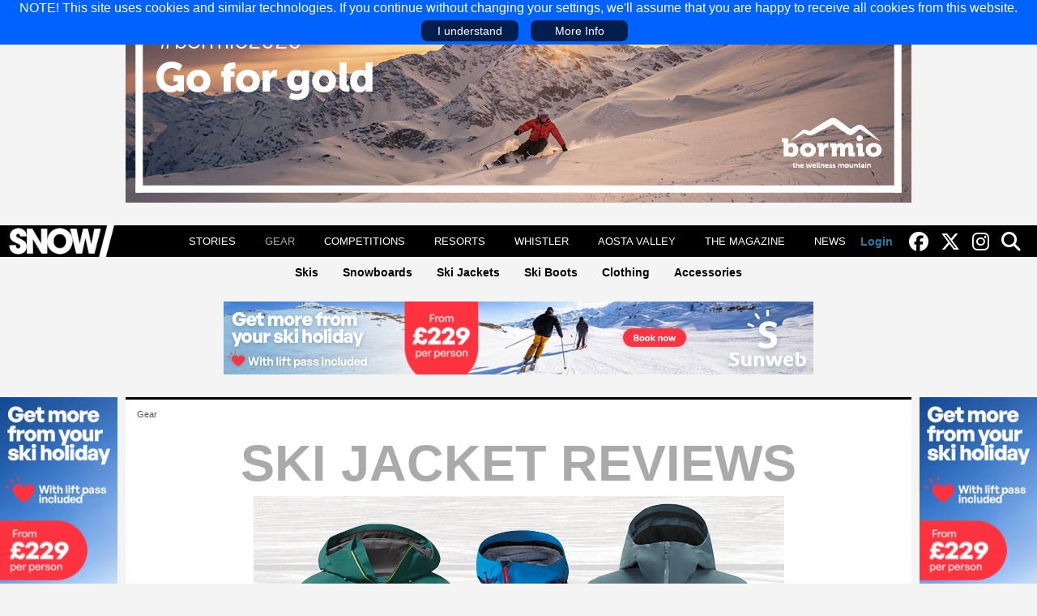

--- FILE ---
content_type: text/html; charset=utf-8
request_url: https://www.snowmagazine.com/ski-gear/ski-jackets?start=45
body_size: 8418
content:
<!DOCTYPE html>
<html lang="en-gb" dir="ltr">
<head>
   <meta charset="utf-8">
	<meta name="viewport" content="width=device-width, initial-scale=1">
	<meta name="verification" content="a30937baf9730a8595b2db7c67fd36b9">
	<meta name="description" content="Reviews of ski and snowboard jackets for men, women, boys and girls including Helly Hansen, The North Face, Columbia, Burton, Salomon and more - Page 4">
	<meta name="generator" content="Joomla! - Open Source Content Management">
	<title>Ski and Snowboard jacket reviews - Snow Magazine - Page 4</title>
	<link href="/ski-gear/ski-jackets?format=feed&amp;type=rss" rel="alternate" type="application/rss+xml" title="Ski and Snowboard jacket reviews - Snow Magazine">
	<link href="/ski-gear/ski-jackets?format=feed&amp;type=atom" rel="alternate" type="application/atom+xml" title="Ski and Snowboard jacket reviews - Snow Magazine">
	<link href="https://www.snowmagazine.com/ski-gear/ski-jackets?start=45" rel="canonical">
	<link href="/templates/mix4/favicon.ico" rel="icon" type="image/vnd.microsoft.icon">

   <link href="/media/system/css/joomla-fontawesome.min.css?2020fc" rel="stylesheet">
	<link href="/templates/mix4/css/template.min.css?7" rel="stylesheet">
	<link href="/media/mod_listpro/css/listpro.min.css?2020fc" rel="stylesheet">
	<link href="/media/mod_brands/css/brands.min.css?2020fc" rel="stylesheet">
	<link href="/templates/mix4/css/vendor/joomla-custom-elements/joomla-alert.min.css?0.4.1" rel="stylesheet">

   <script type="application/json" class="joomla-script-options new">{"joomla.jtext":{"ERROR":"Error","MESSAGE":"Message","NOTICE":"Notice","WARNING":"Warning","JCLOSE":"Close","JOK":"OK","JOPEN":"Open"},"system.paths":{"root":"","rootFull":"https:\/\/www.snowmagazine.com\/","base":"","baseFull":"https:\/\/www.snowmagazine.com\/"},"csrf.token":"cca8ffdb2c3640176a599e2114ec0fbe"}</script>
	<script src="/media/system/js/core.min.js?a3d8f8"></script>
	<script src="/templates/mix4/js/template.min.js?2020fc"></script>
	<script src="/media/system/js/messages.min.js?9a4811" type="module"></script>
	<meta property="og:type" content="website" />
	<meta property="og:site_name" content="Snow Magazine" />
	<meta property="og:title" content="Ski Jackets" />
	<meta property="og:description" content="Reviews of ski and snowboard jackets for men, women, boys and girls including Helly Hansen, The North Face, Columbia, Burton, Salomon and more" />
	<meta property="og:url" content="https://www.snowmagazine.com/ski-gear/ski-jackets" />


<!-- GoogleTagManager -->
<script>(function(w,d,s,l,i){w[l]=w[l]||[];w[l].push({'gtm.start':
new Date().getTime(),event:'gtm.js'});var f=d.getElementsByTagName(s)[0],
j=d.createElement(s),dl=l!='dataLayer'?'&l='+l:'';j.async=true;j.src=
'//www.googletagmanager.com/gtm.js?id='+i+dl;f.parentNode.insertBefore(j,f);
})(window,document,'script','dataLayer','GTM-KG4PCG');</script>
<!-- /GoogleTagManager -->

<script>
(function (s, t, a, y, twenty, two) {
s.Stay22 = s.Stay22 || {};
// Just fill out your configs here
s.Stay22.params = {
  aid: "doubleamediacom",
  deepStruct: ["bit.ly/"]
};
  // Leave this part as-is;
  twenty = t.createElement(a);
  two = t.getElementsByTagName(a)[0];
  twenty.async = 1;
  twenty.src = y;
  two.parentNode.insertBefore(twenty, two);
})(window, document, "script", "https://scripts.stay22.com/letmeallez.js");
</script>

</head>

<body>
<!--googleoff: all--><div id="mixcookies"><div>NOTE! This site uses cookies and similar technologies. If you continue without changing your settings, we'll assume that you are happy to receive all cookies from this website.</div><div class="accept">I understand</div><div class="info"><a href="/cookies-policy">More Info</a></div></div><!--googleon: all-->
<div class="site-grid site com_content view-category layout-blog no-task itemid-644 ">
   <div class="grid-child container-header full-width">
      <header class="header">

                  <div class="grid-child container-sitetop-a">
            <div class="mod_banners card "><div class="card-body"><div class="mod-banners bannergroup">


   
   <div class="mod-banners__item banneritem">
                                                                                                                                                                                                         <a
                     href="/component/banners/click/254" target="_blank" rel="noopener noreferrer"
                     title="Bormio billboard Jan 26">
                     <img
                        src="https://www.snowmagazine.com/images/banners/Bormio%20billboard%20Jan%2026.jpg?t=1769446765223"
                        alt="Bormio billboard Jan 26"
                        width="970"                        height="250"                                             >
                  </a>
                                             </div>

</div>
</div></div>

         </div>
         
         
         <nav class="grid-child navbar">
            <div class="navbar-brand" itemscope itemtype="https://schema.org/Organization">
                <a itemprop="url" href="https://www.snowmagazine.com/">
                    <img itemprop="logo" src="https://www.snowmagazine.com/images/logo.png" width="214" height="48" alt="Snow Magazine"/>
                </a>
                              <meta itemprop="name" content="Snow Magazine">
                                             <meta itemprop="description" content="Ski and Snowboard gear reviews, articles and competitions">
                           </div>

                           <div class="mdlb m1"><a id="mnubtn" class="dlb-s" href="javascript:;"><svg height="32" width="32"><path d="M0 0h32v32H0z"/><path fill="#FFFFFF" d="M2.708 23.2h26.584c.664 0 1.108.443 1.108 1.107v1.108c0 .665-.444 1.108-1.108 1.108H2.708c-.665 0-1.108-.443-1.108-1.108v-1.108c0-.664.443-1.107 1.108-1.107zm0-8.86h26.584c.664 0 1.108.442 1.108 1.106v1.108c0 .664-.444 1.108-1.108 1.108H2.708c-.665 0-1.108-.443-1.108-1.108v-1.108c0-.664.443-1.107 1.108-1.107zm0-8.863h26.584c.664 0 1.108.443 1.108 1.108v1.108c0 .664-.444 1.107-1.108 1.107H2.708C2.043 8.8 1.6 8.357 1.6 7.693V6.585c0-.665.443-1.108 1.108-1.108z"/></svg></a><ul><li class="item first"><span class="mnuclosebtn dlb-s"><svg height="32" width="32"><path d="M0 0h32v32H0z"/><path fill="#FFF" d="M2.708 23.2h26.584c.664 0 1.108.443 1.108 1.107v1.108c0 .665-.444 1.108-1.108 1.108H2.708c-.665 0-1.108-.443-1.108-1.108v-1.108c0-.664.443-1.107 1.108-1.107zm0-8.86h26.584c.664 0 1.108.442 1.108 1.106v1.108c0 .664-.444 1.108-1.108 1.108H2.708c-.665 0-1.108-.443-1.108-1.108v-1.108c0-.664.443-1.107 1.108-1.107zm0-8.863h26.584c.664 0 1.108.443 1.108 1.108v1.108c0 .664-.444 1.107-1.108 1.107H2.708C2.043 8.8 1.6 8.357 1.6 7.693V6.585c0-.665.443-1.108 1.108-1.108z"/></svg></span><a href="/features" >Stories</a></li><li class="item active"><a href="/ski-gear" >Gear</a></li><li class="item"><a href="/competitions" >Competitions</a></li><li class="item"><a href="/ski-resort-guide" >Resorts</a></li><li class="item"><a href="/whistler" >Whistler</a></li><li class="item"><a href="/aosta-valley" >Aosta Valley</a></li><li class="item"><a href="/the-magazine" >The Magazine</a></li><li class="item"><a href="/news" >News</a></li></ul></div>
                           
            <div class="navright">

                              <div id="alogin" class="sm-none">
                  <a id="alogin-button" href="/login?return=aHR0cHM6Ly93d3cuc25vd21hZ2F6aW5lLmNvbS9za2ktZ2Vhci9za2ktamFja2V0cz9zdGFydD00NQ==" rel="nofollow">Login</a>               </div>
               
                              <a aria-label="Find us on facebook" title="Find us on Facebook" href="https://www.facebook.com/SnowMagazinefb/" target="_blank" rel="noopener noreferrer"><i class="fab fa-facebook"></i></a>
               
               
                              <a aria-label="Find us on twitter" title="Find us on Twitter" href="https://twitter.com/snowmagazineuk" target="_blank" rel="noopener noreferrer"><i class="fab fa-x-twitter"></i></a>
               
                              <a aria-label="Find us on instagram" title="Find us on Instagram" href="https://www.instagram.com/snow_magazine" target="_blank" rel="noopener noreferrer"><i class="fab fa-instagram"></i></a>
               
               <a aria-label="Search this site" id="srchbtn" href="javascript:;"><i class="fas fa-search"></i></a>
               <form class="searchform" action="/search">
                  <input name="searchword" maxlength="40" type="text" placeholder="Search" value="" />
                  <button onclick="if (this.form.searchword.value != '') {this.form.submit();}" type="button"><i class="fas fa-search"></i></button>
               </form>
            </div>
         </nav>

                  <div class="grid-child container-menu2">
            <div class="mod_menu card "><div class="card-body"><ul class="mod-menu mod-list nav ">
<li class="nav-item item-642"><a href="/ski-gear/skis" >Skis</a></li><li class="nav-item item-643"><a href="/ski-gear/snowboards" >Snowboards</a></li><li class="nav-item item-644 current active"><a href="/ski-gear/ski-jackets" aria-current="location">Ski Jackets</a></li><li class="nav-item item-645"><a href="/ski-gear/ski-boots" >Ski Boots</a></li><li class="nav-item item-650"><a href="/ski-gear/clothing" >Clothing</a></li><li class="nav-item item-649"><a href="/ski-gear/accessories" >Accessories</a></li></ul>
</div></div>

         </div>
         
      </header>
   </div>

   
   
      <div class="grid-child container-topstrip-a">
      <div class="mod_banners card "><div class="card-body"><div class="mod-banners bannergroup">


   
   <div class="mod-banners__item banneritem">
                                                                                                                                                                                                         <a
                     href="/component/banners/click/242" target="_blank" rel="noopener noreferrer"
                     title="Sunweb leaderboard Nov 25">
                     <img
                        src="https://www.snowmagazine.com/images/banners/Sunweb%20leaderboard%20Nov%2025.jpg?t=1763116752595"
                        alt="Sunweb leaderboard Nov 25"
                        width="728"                        height="90"                        loading="lazy"                     >
                  </a>
                                             </div>

</div>
</div></div>

   </div>
   
   
   
      <div class="grid-child container-sidebar-left">
      <div class="mod_banners card "><div class="card-body"><div class="mod-banners bannergroup">


   
   <div class="mod-banners__item banneritem">
                                                                                                                                                                                                         <a
                     href="/component/banners/click/243" target="_blank" rel="noopener noreferrer"
                     title="Sunweb outside left Nov 25">
                     <img
                        src="https://www.snowmagazine.com/images/banners/Sunweb%20outside%20left%20and%20right%20Nov%2025.jpg?t=1763117160652"
                        alt="Sunweb outside left Nov 25"
                        width="160"                        height="600"                        loading="lazy"                     >
                  </a>
                                             </div>

</div>
</div></div>

   </div>
   
   <div class="grid-child container-component">
      <div id="system-message-container" aria-live="polite"></div>

      <div class="mod_breadcrumbs card breadcrumbs"><div class="card-body"><nav class="mod-breadcrumbs__wrapper" aria-label="Breadcrumbs">
	<ol itemscope itemtype="https://schema.org/BreadcrumbList" class="mod-breadcrumbs breadcrumb px-3 py-2">
					<li class="mod-breadcrumbs__divider float-start">
				<span class="divider icon-location icon-fw" aria-hidden="true"></span>
			</li>
		
						<li itemprop="itemListElement" itemscope itemtype="https://schema.org/ListItem" class="mod-breadcrumbs__item breadcrumb-item"><a itemprop="item" href="/ski-gear" class="pathway"><span itemprop="name">Gear</span></a>					<meta itemprop="position" content="1">
				</li>
				</ol>
</nav>
</div></div>

      <main>
      <div class="com-content-category-blog blog" itemscope itemtype="https://schema.org/ItemList">
         <div class="page-header">
         <h1> Ski Jacket Reviews </h1>
      </div>
   
      
   
         <div class="category-desc clearfix">
			                <img src="/images/features/top-tens/top-10-jackets.jpg">			                              <p>Reviews of the <a href="/features/top-tens/the-best-snowboard-jackets-for-men-and-women-2023" target="_blank" rel="noopener">best ski and snowboard jackets for men and women</a>, boys and girls including Helly Hansen, The North Face, Columbia, Burton, Salomon and more. Also check out our shortlist of the outright <a href="/features/top-tens/10-best-ski-jackets" target="_blank" rel="noopener">The Best Ski Jackets 2025</a> too. </p>
<p></p>
<p style="text-align: center;"><strong>Our jackets section is sponsored by <a href="https://www.ellis-brigham.com/" target="_blank" rel="noopener">Ellis Brigham Mountain Sports</a>.</strong></p>
<p style="text-align: center;"><strong>Ellis Brigham are Snowsports enthusiasts to the core. You won’t find a better selection or range of ski and snowboarding gear than at Ellis Brigham this winter either online or in one of their 16 shops nationwide.</strong></p>
<p style="text-align: center;"><strong></strong></p>
<p style="text-align: center;"><a href="https://www.ellis-brigham.com/" target="_blank" rel="noopener"><strong><img src="/images/competitions/Ellis_Brigham_Logo_Black_And_Orange%20Use%20Over%20All%20White%20Background.jpg?t=1734014583219" loading="lazy" width="300" height="49" alt="ellis-brigham-logo" data-path="local-images:/competitions/Ellis_Brigham_Logo_Black_And_Orange Use Over All White Background.jpg" class="float-none"></strong></a></p>                        </div>
         
      
   
      													<div class="com-content-category-blog__items blog-items  columns-3">
                        <div class="com-content-category-blog__item blog-item gear alt"
            itemprop="itemListElement" itemscope itemtype="https://schema.org/ListItem">
            <meta itemprop="position" content="1" />
               

<figure class="item-image">
			<img src="/images/ski-gear/ski-jackets/introimages/quicksilver-snow-spindye-jacket.webp"
				 alt="quicksilver snow spindye jacket"				 				 width="578" height="364" loading="lazy"		/>
		</figure>

<div class="item-content">
	
	    <div class="page-header">
                    <h2>
                                    <a href="/ski-gear/ski-jackets/quicksilver-snow-spindye-jacket">
                        Quiksilver Snow SpinDye Jacket                    </a>
                            </h2>
        
        
        
            </div>

	

	Quiksilver up their eco-cred game with the Snow SpinDye Jacket
	

</div>
         </div>
                        <div class="com-content-category-blog__item blog-item gear"
            itemprop="itemListElement" itemscope itemtype="https://schema.org/ListItem">
            <meta itemprop="position" content="2" />
               

<figure class="item-image">
			<img src="/images/ski-gear/ski-jackets/introimages/rossignol-courbe-jacket.webp"
				 alt="rossignol courbe jacket"				 				 width="578" height="364" loading="lazy"		/>
		</figure>

<div class="item-content">
	
	    <div class="page-header">
                    <h2>
                                    <a href="/ski-gear/ski-jackets/rossignol-courbe-w-jacket">
                        Rossignol Courbe W Jacket                    </a>
                            </h2>
        
        
        
            </div>

	

	Rossignol's Courbe jacket is a sleek piste performer for the discerning lady looking not just for style but high-end...
	

</div>
         </div>
                        <div class="com-content-category-blog__item blog-item gear alt"
            itemprop="itemListElement" itemscope itemtype="https://schema.org/ListItem">
            <meta itemprop="position" content="3" />
               

<figure class="item-image">
			<img src="/images/ski-gear/ski-jackets/introimages/tenson-yanis.webp"
				 alt="tenson yanis"				 				 width="578" height="364" loading="lazy"		/>
		</figure>

<div class="item-content">
	
	    <div class="page-header">
                    <h2>
                                    <a href="/ski-gear/ski-jackets/tenson-yanis-ski-jacket">
                        Tenson Yanis Ski Jacket                    </a>
                            </h2>
        
        
        
            </div>

	

	We review the Tenson Yanis - a budget ski jacket from Sweden that's shy on style but a snuggly winner on comfort
	

</div>
         </div>
                        <div class="com-content-category-blog__item blog-item gear"
            itemprop="itemListElement" itemscope itemtype="https://schema.org/ListItem">
            <meta itemprop="position" content="4" />
               

<figure class="item-image">
			<img src="/images/ski-gear/ski-jackets/introimages/jottnar-ragnarok-nightshadow.webp"
				 alt="jottnar ragnarok nightshadow"				 				 width="578" height="364" loading="lazy"		/>
		</figure>

<div class="item-content">
	
	    <div class="page-header">
                    <h2>
                                    <a href="/ski-gear/ski-jackets/jottnar-ragnarok">
                        Jottnar Ragnarok                    </a>
                            </h2>
        
        
        
            </div>

	

	If absolute warmth on the mountain is your priority then read on.
	

</div>
         </div>
                        <div class="com-content-category-blog__item blog-item gear alt"
            itemprop="itemListElement" itemscope itemtype="https://schema.org/ListItem">
            <meta itemprop="position" content="5" />
               

<figure class="item-image">
			<img src="/images/ski-gear/ski-jackets/introimages/black-crows-ventus-3l-gore-tex-jacket-front.webp"
				 alt="black crows ventus 3l gore tex jacket front"				 				 width="578" height="364" loading="lazy"		/>
		</figure>

<div class="item-content">
	
	    <div class="page-header">
                    <h2>
                                    <a href="/ski-gear/ski-jackets/black-crows-ventus-3l-gore-tex-jacket">
                        Black Crows Ventus 3L Gore-Tex Jacket                    </a>
                            </h2>
        
        
        
            </div>

	

	We test Black Crows' all-new Ventus 3L Gore-Tex shell jacket to see if the performance of this backcountry jacket is...
	

</div>
         </div>
                        <div class="com-content-category-blog__item blog-item gear"
            itemprop="itemListElement" itemscope itemtype="https://schema.org/ListItem">
            <meta itemprop="position" content="6" />
               

<figure class="item-image">
			<img src="/images/ski-gear/ski-jackets/introimages/columbia-titanium-powder-keg-jacket.webp"
				 alt="columbia titanium powder keg jacket"				 				 width="578" height="364" loading="lazy"		/>
		</figure>

<div class="item-content">
	
	    <div class="page-header">
                    <h2>
                                    <a href="/ski-gear/ski-jackets/columbia-powder-keg-ii">
                        Columbia Powder Keg II                    </a>
                            </h2>
        
        
        
            </div>

	

	We test Columbia's Powder Keg II Jacket to see if the latest model of this stylish insulated ski jacket is better than...
	

</div>
         </div>
                        <div class="com-content-category-blog__item blog-item gear alt"
            itemprop="itemListElement" itemscope itemtype="https://schema.org/ListItem">
            <meta itemprop="position" content="7" />
               

<figure class="item-image">
			<img src="/images/ski-gear/ski-jackets/introimages/dare2b-slalom.webp"
				 alt="dare2b slalom"				 				 width="578" height="364" loading="lazy"		/>
		</figure>

<div class="item-content">
	
	    <div class="page-header">
                    <h2>
                                    <a href="/ski-gear/ski-jackets/dare-2b-slalom-ski-jacket">
                        Dare 2b Slalom Ski Jacket                    </a>
                            </h2>
        
        
        
            </div>

	

	We put Dare 2b's Slalom snow jacket to the test to see if its performance and features can match its value
	

</div>
         </div>
                        <div class="com-content-category-blog__item blog-item gear"
            itemprop="itemListElement" itemscope itemtype="https://schema.org/ListItem">
            <meta itemprop="position" content="8" />
               

<figure class="item-image">
			<img src="/images/ski-gear/ski-jackets/introimages/arcteryx-rush-lt-jacket-blue-northern.webp"
				 alt="arcteryx rush lt jacket blue northern"				 				 width="578" height="364" loading="lazy"		/>
		</figure>

<div class="item-content">
	
	    <div class="page-header">
                    <h2>
                                    <a href="/ski-gear/ski-jackets/arc-teryx-rush-lt-jacket">
                        Arc&#039;teryx Rush LT jacket                    </a>
                            </h2>
        
        
        
            </div>

	

	We take to the slopes in Arc'teryx' new backcountry stormer, the Rush LT.
	

</div>
         </div>
                        <div class="com-content-category-blog__item blog-item gear alt"
            itemprop="itemListElement" itemscope itemtype="https://schema.org/ListItem">
            <meta itemprop="position" content="9" />
               

<figure class="item-image">
			<img src="/images/ski-gear/ski-jackets/introimages/burton-breach-jacket.webp"
				 alt="burton breach jacket"				 				 width="578" height="364" loading="lazy"		/>
		</figure>

<div class="item-content">
	
	    <div class="page-header">
                    <h2>
                                    <a href="/ski-gear/ski-jackets/burton-breach-jacket">
                        Burton Breach Jacket                    </a>
                            </h2>
        
        
        
            </div>

	

	We take to the slopes and town in Burton's military inspired Breach jacket.
	

</div>
         </div>
                        <div class="com-content-category-blog__item blog-item gear"
            itemprop="itemListElement" itemscope itemtype="https://schema.org/ListItem">
            <meta itemprop="position" content="10" />
               

<figure class="item-image">
			<img src="/images/ski-gear/ski-jackets/introimages/patagonia-powder-bowl-1.webp"
				 alt="patagonia powder bowl 1"				 				 width="578" height="364" loading="lazy"		/>
		</figure>

<div class="item-content">
	
	    <div class="page-header">
                    <h2>
                                    <a href="/ski-gear/ski-jackets/patagonia-women-s-insulated-powder-bowl-jacket">
                        Patagonia Women&#039;s Insulated Powder Bowl Jacket                    </a>
                            </h2>
        
        
        
            </div>

	

	Patagonia's Powder Bowl Jacket is all about keeping you warm and dry on the wildest of ski days but will it withstand...
	

</div>
         </div>
                        <div class="com-content-category-blog__item blog-item gear alt"
            itemprop="itemListElement" itemscope itemtype="https://schema.org/ListItem">
            <meta itemprop="position" content="11" />
               

<figure class="item-image">
			<img src="/images/ski-gear/ski-jackets/introimages/picture-effect-jacket.webp"
				 alt="picture effect jacket"				 				 width="578" height="364" loading="lazy"		/>
		</figure>

<div class="item-content">
	
	    <div class="page-header">
                    <h2>
                                    <a href="/ski-gear/ski-jackets/picture-effect-proknit-jacket">
                        Picture Effect ProKnit Jacket                    </a>
                            </h2>
        
        
        
            </div>

	

	Picture takes eco-friendly clothing to the next level with their Effect ProKnit jacket.
	

</div>
         </div>
                        <div class="com-content-category-blog__item blog-item gear"
            itemprop="itemListElement" itemscope itemtype="https://schema.org/ListItem">
            <meta itemprop="position" content="12" />
               

<figure class="item-image">
			<img src="/images/ski-gear/ski-jackets/introimages/arcteryx-shashka-jacket-w-crimson-aura-f18.webp"
				 alt="arcteryx shashka jacket w crimson aura f18"				 				 width="578" height="364" loading="lazy"		/>
		</figure>

<div class="item-content">
	
	    <div class="page-header">
                    <h2>
                                    <a href="/ski-gear/ski-jackets/arc-teryx-shashka-jacket">
                        Arc&#039;teryx Shashka Jacket                    </a>
                            </h2>
        
        
        
            </div>

	

	The women's specific Shashka Jacket from Arc'teryx on test is a backcountry beast. Waterproof, windproof, breathable,...
	

</div>
         </div>
                        <div class="com-content-category-blog__item blog-item gear alt"
            itemprop="itemListElement" itemscope itemtype="https://schema.org/ListItem">
            <meta itemprop="position" content="13" />
               

<figure class="item-image">
			<img src="/images/ski-gear/ski-jackets/introimages/eider-camber-1.webp"
				 alt="eider camber 1"				 				 width="578" height="364" loading="lazy"		/>
		</figure>

<div class="item-content">
	
	    <div class="page-header">
                    <h2>
                                    <a href="/ski-gear/ski-jackets/eider-camber-jacket-2-0">
                        Eider Camber Jacket 2.0                    </a>
                            </h2>
        
        
        
            </div>

	

	We review the insulated, four-way stretch, soft-touch and stylish Camber Jacket 2.0 from Eider
	

</div>
         </div>
                        <div class="com-content-category-blog__item blog-item gear"
            itemprop="itemListElement" itemscope itemtype="https://schema.org/ListItem">
            <meta itemprop="position" content="14" />
               

<figure class="item-image">
			<img src="/images/ski-gear/ski-jackets/introimages/schoeffel-keystone.webp"
				 alt="schoeffel keystone"				 				 width="578" height="364" loading="lazy"		/>
		</figure>

<div class="item-content">
	
	    <div class="page-header">
                    <h2>
                                    <a href="/ski-gear/ski-jackets/schoffel-keystone-2-jacket">
                        Schoffel Keystone 2 Jacket                    </a>
                            </h2>
        
        
        
            </div>

	

	The Keystone 2 from Schoffel is one seriously chic jacket destined to appeal to those who value luxury and style.
	

</div>
         </div>
                        <div class="com-content-category-blog__item blog-item gear alt"
            itemprop="itemListElement" itemscope itemtype="https://schema.org/ListItem">
            <meta itemprop="position" content="15" />
               

<figure class="item-image">
			<img src="/images/ski-gear/ski-jackets/introimages/rossignol-rapide.webp"
				 alt="rossignol rapide"				 				 width="578" height="364" loading="lazy"		/>
		</figure>

<div class="item-content">
	
	    <div class="page-header">
                    <h2>
                                    <a href="/ski-gear/ski-jackets/rossignol-rapide-jacket">
                        Rossignol Rapide jacket                    </a>
                            </h2>
        
        
        
            </div>

	

	Rossignol are well regarded for their skis but how well does their clothing range stack up? We test the Rapide jacket...
	

</div>
         </div>
            </div>

   
            <div class="com-content-category-blog__navigation w-100">
         <div class="com-content-category-blog__pagination">
            <nav class="pagination__wrapper" aria-label="Pagination">
    <ul class="pagination ms-0 mb-4">
           <li class="page-item">
      <a aria-label="Go to first page" href="/ski-gear/ski-jackets" class="page-link">
         <span class="icon-angle-double-left" aria-hidden="true"></span>      </a>
   </li>
           <li class="page-item">
      <a aria-label="Go to previous page" href="/ski-gear/ski-jackets?start=30" class="page-link">
         <span class="icon-angle-left" aria-hidden="true"></span>      </a>
   </li>

                       <li class="page-item">
      <a aria-label="Go to page 1" href="/ski-gear/ski-jackets" class="page-link">
         1      </a>
   </li>
                       <li class="page-item">
      <a aria-label="Go to page 2" href="/ski-gear/ski-jackets?start=15" class="page-link">
         2      </a>
   </li>
                       <li class="page-item">
      <a aria-label="Go to page 3" href="/ski-gear/ski-jackets?start=30" class="page-link">
         3      </a>
   </li>
                          <li class="active page-item">
      <a aria-current="true" aria-label="Page 4" href="#" class="page-link">4</a>
   </li>
                       <li class="page-item">
      <a aria-label="Go to page 5" href="/ski-gear/ski-jackets?start=60" class="page-link">
         5      </a>
   </li>
                       <li class="page-item">
      <a aria-label="Go to page 6" href="/ski-gear/ski-jackets?start=75" class="page-link">
         6      </a>
   </li>
                       <li class="page-item">
      <a aria-label="Go to page 7" href="/ski-gear/ski-jackets?start=90" class="page-link">
         7      </a>
   </li>
                       <li class="page-item">
      <a aria-label="Go to page 8" href="/ski-gear/ski-jackets?start=105" class="page-link">
         8      </a>
   </li>
                       <li class="page-item">
      <a aria-label="Go to page 9" href="/ski-gear/ski-jackets?start=120" class="page-link">
         9      </a>
   </li>
                       <li class="page-item">
      <a aria-label="Go to page 10" href="/ski-gear/ski-jackets?start=135" class="page-link">
         10      </a>
   </li>
        
           <li class="page-item">
      <a aria-label="Go to next page" href="/ski-gear/ski-jackets?start=60" class="page-link">
         <span class="icon-angle-right" aria-hidden="true"></span>      </a>
   </li>
           <li class="page-item">
      <a aria-label="Go to last page" href="/ski-gear/ski-jackets?start=180" class="page-link">
         <span class="icon-angle-double-right" aria-hidden="true"></span>      </a>
   </li>
    </ul>
</nav>
         </div>
                     <div class="com-content-category-blog__counter counter">
               Page 4 of 13            </div>
               </div>
   </div>

      </main>
      <div class="mod_custom card "><div class="card-body">
<div id="mod-custom200" class="mod-custom custom">
    <p class="affiliatemsg">All our reviews are independent and unbiased. We may earn a commission when you buy from links to Amazon and other affiliates on this page.</p></div>
</div></div>

   </div>

      <div class="grid-child container-sidebar-right">
      <div class="mod_banners card "><div class="card-body"><div class="mod-banners bannergroup">


   
   <div class="mod-banners__item banneritem">
                                                                                                                                                                                                         <a
                     href="/component/banners/click/244" target="_blank" rel="noopener noreferrer"
                     title="Sunweb outside right Nov 25">
                     <img
                        src="https://www.snowmagazine.com/images/banners/Sunweb%20outside%20left%20and%20right%20Nov%2025.jpg?t=1763117189194"
                        alt="Sunweb outside right Nov 25"
                        width="160"                        height="600"                        loading="lazy"                     >
                  </a>
                                             </div>

</div>
</div></div>

   </div>
   
      <div class="grid-child container-botstrip-a">
      <div class="mod_listpro card "><h3 class="card-header ">// Trending //</h3><div class="card-body"><div id="lp172" class="listpro"><div class="lppage"><div class="lpframe"><div class="lpgrid mb4" style="grid-template-columns: repeat(auto-fit, minmax(166px, 1fr));grid-auto-rows:auto;column-gap:1rem;row-gap:1rem;padding-left:.5rem;padding-right:.5rem;"><div class="lpgritem n0"><div class="lpitem imgtop"><div class="lpitemhov"><div class="lpimgtop"><a class="imglnk" href="/features/top-tens/the-best-ski-resorts-in-the-world" target="_self"><img class="lpimage" src="https://www.snowmagazine.com/images/listpro/172/ctn/la-plagne-ski-resort-review-callum-jelley00781_6952.webp" loading="lazy" width="350" height="220"  alt="La Plagne Ski Resort Review Callum Jelley00781"/></a></div><div class="lptxtdiv" style=""><a class="lptext" style="padding:5px 5px 5px 5px;color:#000000;font-size:17px;" href="/features/top-tens/the-best-ski-resorts-in-the-world" target="_self"><h3 class="lptit" style="text-transform:none;color:#000000;font-size:17px;">Where to Ski | The 25 Best Ski Resorts in the World 2026</h3><span class="lptxt hi"></span></a></div></div></div></div><div class="lpgritem n1"><div class="lpitem imgtop"><div class="lpitemhov"><div class="lpimgtop"><a class="imglnk" href="/features/top-tens/10-best-ski-resorts-in-italy" target="_self"><img class="lpimage" src="https://www.snowmagazine.com/images/listpro/172/ctn/cortina-dolomites-scenery_3720.webp" loading="lazy" width="350" height="220"  alt="cortina dolomites scenery"/></a></div><div class="lptxtdiv" style=""><a class="lptext" style="padding:5px 5px 5px 5px;color:#000000;font-size:17px;" href="/features/top-tens/10-best-ski-resorts-in-italy" target="_self"><h3 class="lptit" style="text-transform:none;color:#000000;font-size:17px;">Italian Ski Resorts | The Best Ski Resorts in Italy 2026</h3><span class="lptxt hi"></span></a></div></div></div></div><div class="lpgritem n2"><div class="lpitem imgtop"><div class="lpitemhov"><div class="lpimgtop"><a class="imglnk" href="/features/top-tens/top-10-best-ski-resorts-in-austria" target="_self"><img class="lpimage" src="https://www.snowmagazine.com/images/listpro/172/ctn/freeride-at-sunset-saalbach-c-saalbach-com-moritz-ablinger_3835.webp" loading="lazy" width="350" height="220"  alt="freeride at sunset saalbach c saalbach.com moritz ablinger"/></a></div><div class="lptxtdiv" style=""><a class="lptext" style="padding:5px 5px 5px 5px;color:#000000;font-size:17px;" href="/features/top-tens/top-10-best-ski-resorts-in-austria" target="_self"><h3 class="lptit" style="text-transform:none;color:#000000;font-size:17px;">Skiing in Austria | The Best Austrian Ski Resorts 2026</h3><span class="lptxt hi"></span></a></div></div></div></div><div class="lpgritem n3"><div class="lpitem imgtop"><div class="lpitemhov"><div class="lpimgtop"><a class="imglnk" href="/features/top-tens/10-best-all-mountain-skis" target="_self"><img class="lpimage" src="https://www.snowmagazine.com/images/listpro/172/ctn/best-all-mountain-skis-2024-2025hero_6945.webp" loading="lazy" width="350" height="220"  alt="Best All Mountain Skis 2024 2025hero"/></a></div><div class="lptxtdiv" style=""><a class="lptext" style="padding:5px 5px 5px 5px;color:#000000;font-size:17px;" href="/features/top-tens/10-best-all-mountain-skis" target="_self"><h3 class="lptit" style="text-transform:none;color:#000000;font-size:17px;">Gear Reviews | The Best Skis 2026</h3><span class="lptxt hi"></span></a></div></div></div></div><div class="lpgritem n4"><div class="lpitem imgtop"><div class="lpitemhov"><div class="lpimgtop"><a class="imglnk" href="/features/top-tens/top-10-best-ski-resorts-in-france" target="_self"><img class="lpimage" src="https://www.snowmagazine.com/images/listpro/172/ctn/la-rosiere-ski-resort-france-credit-germphotographie_3836.webp" loading="lazy" width="350" height="220"  alt="la rosiere ski resort france credit germphotographie"/></a></div><div class="lptxtdiv" style=""><a class="lptext" style="padding:5px 5px 5px 5px;color:#000000;font-size:17px;" href="/features/top-tens/top-10-best-ski-resorts-in-france" target="_self"><h3 class="lptit" style="text-transform:none;color:#000000;font-size:17px;">Skiing in France | The Best French Ski Resorts 2026</h3><span class="lptxt hi"></span></a></div></div></div></div><div class="lpgritem n5"><div class="lpitem imgtop"><div class="lpitemhov"><div class="lpimgtop"><a class="imglnk" href="/features/top-tens/the-10-best-ski-resorts-in-the-pyrenees" target="_self"><img class="lpimage" src="https://www.snowmagazine.com/images/listpro/172/ctn/the-best-ski-resorts-in-the-pyrenees-pass-of-tourmalet-credit-istock_3792.webp" loading="lazy" width="350" height="220"  alt="the best ski resorts in the pyrenees pass of tourmalet credit istock"/></a></div><div class="lptxtdiv" style=""><a class="lptext" style="padding:5px 5px 5px 5px;color:#000000;font-size:17px;" href="/features/top-tens/the-10-best-ski-resorts-in-the-pyrenees" target="_self"><h3 class="lptit" style="text-transform:none;color:#000000;font-size:17px;">Andorra, Spain & Southern France | The Best Ski Resorts In The Pyrenees 2026</h3><span class="lptxt hi"></span></a></div></div></div></div><div class="lpgritem n6"><div class="lpitem imgtop"><div class="lpitemhov"><div class="lpimgtop"><a class="imglnk" href="/features/top-tens/the-best-ski-resorts-in-europe-for-beginners" target="_self"><img class="lpimage" src="https://www.snowmagazine.com/images/listpro/172/ctn/avoriaz-ski-resort-france-credit-istock_3813.webp" loading="lazy" width="350" height="220"  alt="avoriaz ski resort france credit  istock"/></a></div><div class="lptxtdiv" style=""><a class="lptext" style="padding:5px 5px 5px 5px;color:#000000;font-size:17px;" href="/features/top-tens/the-best-ski-resorts-in-europe-for-beginners" target="_self"><h3 class="lptit" style="text-transform:none;color:#000000;font-size:17px;">Starting Out | The Best Ski Resorts in Europe for Beginners</h3><span class="lptxt hi"></span></a></div></div></div></div><div class="lpgritem n7"><div class="lpitem imgtop"><div class="lpitemhov"><div class="lpimgtop"><a class="imglnk" href="/features/top-tens/12-of-the-best-ski-resorts-in-switzerland" target="_self"><img class="lpimage" src="https://www.snowmagazine.com/images/listpro/172/ctn/saas-fee-best-ski-resorts-in-the-world-tristan-kennedy-img-0052_3736.webp" loading="lazy" width="350" height="220"  alt="Saas Fee  Best Ski Resorts in the World Tristan Kennedy IMG 0052 "/></a></div><div class="lptxtdiv" style=""><a class="lptext" style="padding:5px 5px 5px 5px;color:#000000;font-size:17px;" href="/features/top-tens/12-of-the-best-ski-resorts-in-switzerland" target="_self"><h3 class="lptit" style="text-transform:none;color:#000000;font-size:17px;">Swiss Ski Resorts | The Best Places to go Skiing in Switzerland 2026</h3><span class="lptxt hi"></span></a></div></div></div></div></div></div></div></div></div></div>
<div class="mod_brands card brands"><div class="card-body"><div class="brandsbody"><a href="/gear-reviews/arbor">Arbor</a><a href="/gear-reviews/arc-teryx">Arc'teryx</a><a href="/gear-reviews/armada">Armada</a><a href="/gear-reviews/atomic">Atomic</a><a href="/gear-reviews/bataleon">Bataleon</a><a href="/gear-reviews/bergans">Bergans</a><a href="/gear-reviews/black-crows">Black Crows</a><a href="/gear-reviews/black-diamond">Black Diamond</a><a href="/gear-reviews/blizzard">Blizzard</a><a href="/gear-reviews/burton">Burton</a><a href="/gear-reviews/capita">Capita</a><a href="/gear-reviews/columbia">Columbia</a><a href="/gear-reviews/dc">DC</a><a href="/gear-reviews/dakine">Dakine</a><a href="/gear-reviews/dynastar">Dynastar</a><a href="/gear-reviews/eider">Eider</a><a href="/gear-reviews/endeavor">Endeavor</a><a href="/gear-reviews/faction">Faction</a><a href="/gear-reviews/fischer">Fischer</a><a href="/gear-reviews/gnu">Gnu</a><a href="/gear-reviews/haglofs">Haglofs</a><a href="/gear-reviews/head">Head</a><a href="/gear-reviews/helly-hansen">Helly Hansen</a><a href="/gear-reviews/jones">Jones</a><a href="/gear-reviews/jottnar">Jottnar</a><a href="/gear-reviews/julbo">Julbo</a><a href="/gear-reviews/k2">K2</a><a href="/gear-reviews/kastle">Kastle</a><a href="/gear-reviews/lib-tech">Lib Tech</a><a href="/gear-reviews/line">Line</a><a href="/gear-reviews/marmot">Marmot</a><a href="/gear-reviews/movement">Movement</a><a href="/gear-reviews/nitro">Nitro</a><a href="/gear-reviews/nordica">Nordica</a><a href="/gear-reviews/norrona">Norrona</a><a href="/gear-reviews/oakley">Oakley</a><a href="/gear-reviews/patagonia">Patagonia</a><a href="/gear-reviews/picture">Picture</a><a href="/gear-reviews/protest">Protest</a><a href="/gear-reviews/quiksilver">Quiksilver</a><a href="/gear-reviews/ride">Ride</a><a href="/gear-reviews/rossignol">Rossignol</a><a href="/gear-reviews/roxy">Roxy</a><a href="/gear-reviews/salomon">Salomon</a><a href="/gear-reviews/schoffel">Schoffel</a><a href="/gear-reviews/scott">Scott</a><a href="/gear-reviews/smith">Smith</a><a href="/gear-reviews/spyder">Spyder</a><a href="/gear-reviews/sweet">Sweet</a><a href="/gear-reviews/the-north-face">The North Face</a><a href="/gear-reviews/vaude">Vaude</a><a href="/gear-reviews/volkl">Volkl</a></div></div></div>

   </div>
   
   
   
      <footer class="grid-child container-footer footer">
      <ul class="mod-menu mod-list nav ">
<li class="nav-item item-567"><a href="/about-us" >About Snow Magazine</a></li><li class="nav-item item-568"><a href="/privacy-policy" >Privacy Policy</a></li><li class="nav-item item-569"><a href="/terms-conditions" >Terms &amp; Conditions</a></li><li class="nav-item item-570"><a href="/contact-us" >Contact Us</a></li><li class="nav-item item-824"><a href="/site-map" >Site Map</a></li></ul>

      <div id="cpyright">&copy; 2026 Double A Media. All Rights Reserved</div>
   </footer>
   
   
</div>

<script type="text/javascript" src="https://classic.avantlink.com/affiliate_app_confirm.php?mode=js&authResponse=986b989ffe4c76ad61311be97630040a60905a3b"></script>


</body>
</html>


--- FILE ---
content_type: text/css
request_url: https://www.snowmagazine.com/media/mod_brands/css/brands.min.css?2020fc
body_size: 119
content:
.card.brands{padding:0 2rem;margin:0}.brandsbody{display:grid;grid-template-columns:repeat(auto-fit,minmax(130px,1fr));grid-gap:.5rem}.brandsbody a{font-family:helvetica,arial,sans-serif;color:#000;text-decoration:underline #aaa;font-size:1rem;font-weight:700}.brandsbody a:hover{text-decoration-color:#000}